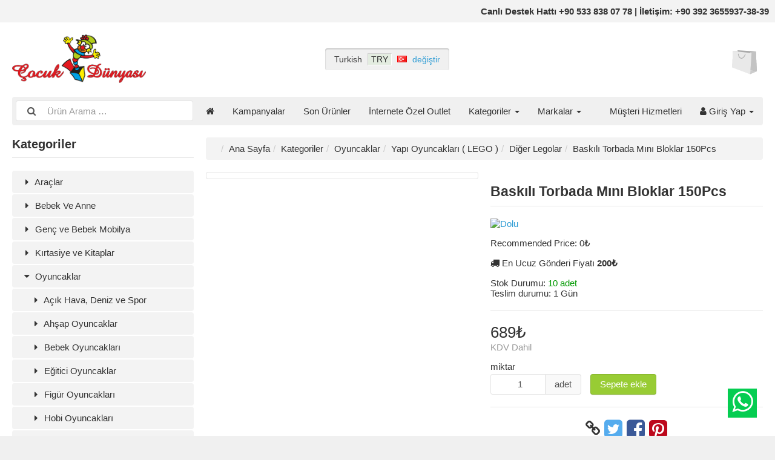

--- FILE ---
content_type: text/html; charset=UTF-8
request_url: https://www.cocukdunyasionline.com/index.php/oyuncaklar-c-1/yapi-oyuncaklari-lego-c-72/diger-legolar-c-74/baskili-torbada-mini-bloklar-150pcs-p-2988
body_size: 10825
content:
<!DOCTYPE html>
<html lang="tr" dir="ltr">
<head>
<title>Diğer Legolar | Yapı Oyuncakları ( LEGO ) | Oyuncaklar | Baskılı Torbada Mını Bloklar 150Pcs | Çocuk Dünyası Online</title>
<meta charset="UTF-8" />
<meta name="description" content="" />
<meta name="viewport" content="width=device-width, initial-scale=1">
<link rel="shortcut icon" href="/favicon.ico">
<link rel="canonical" href="https://www.cocukdunyasionline.com/index.php/oyuncaklar-c-1/yapi-oyuncaklari-lego-c-72/diger-legolar-c-74/diger-legolar-c-74/baskili-torbada-mini-bloklar-150pcs-p-2988" />
<meta property="og:image" content="https://www.cocukdunyasionline.com/images/products/2988-baskili-torbada-mini-bloklar-150pcs-1.jpg"/>
<script type="application/ld+json">{"@context":"http://schema.org/","@type":"Product","productID":"2988","sku":"","gtin14":"","mpn":"","name":"Bask\u0131l\u0131 Torbada M\u0131n\u0131 Bloklar 150Pcs","image":"https://www.cocukdunyasionline.com/images/products/2988-baskili-torbada-mini-bloklar-150pcs-1.jpg","description":"Dolu Deluxe Bloklar 150 Par\u00e7a *BASKILI TORBADA MINI BLOKLAR150 PAR\u00c7A- 24 AY VE \u00dcZER\u0130 \u00c7OCUKLAR \u0130\u00c7\u0130N UYGUNDUR.&nbsp;*FARKLI RENK VE BOYUTLARDA TOPLAM150 PAR\u00c7A BLOK VARDIR.&nbsp;*ZEKA GEL\u0130\u015e\u0130M\u0130N\u0130 DESTEKLER. *\u00c7OCUKLARIN HAYAL G\u00dc\u00c7LER\u0130N\u0130 VE YARATICILI\u011eININ GEL\u0130\u015eMES\u0130N\u0130 SA\u011eLAR. \u00c7ANTA \u0130\u00c7ER\u0130S\u0130NDED\u0130","offers":{"@type":"Offer","priceCurrency":"TRY","price":689,"priceValidUntil":null,"itemCondition":"https://schema.org/NewCondition","availability":"https://schema.org/InStock","url":"https://www.cocukdunyasionline.com/index.php/oyuncaklar-c-1/yapi-oyuncaklari-lego-c-72/diger-legolar-c-74/baskili-torbada-mini-bloklar-150pcs-p-2988?category_id=74&product_id=2988"},"brand":{"name":"Dolu"}}</script>
<script>var _env = {"platform":{"path":"/","url":"https://www.cocukdunyasionline.com/index.php/"},"session":{"language_code":"tr","country_code":"CY","currency_code":"TRY"},"template":{"url":"https://www.cocukdunyasionline.com/includes/templates/default.catalog/","settings":{"sidebar_parallax_effect":"1","compact_category_tree":"0","cookie_acceptance":"1"}},"customer":{"id":null,"name":null,"email":null}}, config = _env;</script>

<link rel="stylesheet" href="/includes/templates/default.catalog/css/framework.css" />
<link rel="stylesheet" href="/includes/templates/default.catalog/css/app.css" />
<link rel="stylesheet" href="/ext/fontawesome/font-awesome.min.css" />
<link rel="stylesheet" href="/ext/featherlight/featherlight.min.css" />
</head>
<body>

<div id="page" class="twelve-eighty">

    <div class="text-right top-header">
    Canlı Destek Hattı +90 533 838 07 78 | İletişim: +90 392 3655937-38-39
</div> 
  <header id="header" class="hidden-print">
    <a class="logotype" href="https://www.cocukdunyasionline.com/index.php/">
      <img src="https://www.cocukdunyasionline.com/images/logotype.png" alt="Çocuk Dünyası Online" title="Çocuk Dünyası Online" />
    </a>

    <div class="text-center hidden-xs">
      <div id="region">
  <div class="language">Turkish</div>
  <div class="currency" title="Türk Lirası"><span>TRY</span></div>
  <div class="country"><img src="https://www.cocukdunyasionline.com/images/countries/cy.png" style="vertical-align: baseline;" alt="Cyprus" title="Cyprus" /></div>
  <div class="change"><a href="https://www.cocukdunyasionline.com/index.php/regional_settings" data-toggle="lightbox">değiştir</a></div>
</div>
    </div>

    <div class="text-right">
      <div id="cart">
  <a href="https://www.cocukdunyasionline.com/index.php/checkout">
    <img class="image" src="/includes/templates/default.catalog/images/cart.svg" alt="" />
    <div class="badge quantity"></div>
  </a>
</div>    </div>
  </header>

  <nav id="site-menu" class="navbar hidden-print">

  <div class="navbar-header">
    <form name="search_form" method="get" enctype="application/x-www-form-urlencoded" accept-charset="UTF-8" action="https://www.cocukdunyasionline.com/index.php/search" class="navbar-form">      <div class="input-group">
  <span class="input-group-icon"><i class="fa fa-search fa-fw"></i></span>
  <input class="form-control" type="search" name="query" value="" data-type="search" placeholder="Ürün Arama &hellip;" />
</div>    </form>

    <button type="button" class="navbar-toggle collapsed" data-toggle="collapse" data-target="#default-menu">
      <span class="icon-bar"></span>
      <span class="icon-bar"></span>
      <span class="icon-bar"></span>
    </button>
  </div>

  <div id="default-menu" class="navbar-collapse collapse">

    <ul class="nav navbar-nav">
      <li class="hidden-xs">
        <a href="https://www.cocukdunyasionline.com/index.php/" title="Ana Sayfa"><i class="fa fa-home"></i></a>
      </li>


        <li class="new-products dropdown">
          <a href="https://www.cocukdunyasionline.com/index.php/campaigns">Kampanyalar</a>
        </li>
      

        <li class="new-products dropdown">
          <a href="https://www.cocukdunyasionline.com/index.php/latest">Son Ürünler</a>
        </li>
      

        <li class="new-products dropdown">
          <a href="/outlet-c-265">İnternete Özel Outlet</a>
        </li>
      
            <li class="categories dropdown">
        <a href="#" data-toggle="dropdown" class="dropdown-toggle">Kategoriler <b class="caret"></b></a>
        <ul class="dropdown-menu">
                    <li><a href="https://www.cocukdunyasionline.com/index.php/araclar-c-146/">Araçlar</a></li>
                    <li><a href="https://www.cocukdunyasionline.com/index.php/bebek-ve-anne-c-75/">Bebek Ve Anne</a></li>
                    <li><a href="https://www.cocukdunyasionline.com/index.php/genc-ve-bebek-mobilya-c-230/">Genç ve Bebek Mobilya</a></li>
                    <li><a href="https://www.cocukdunyasionline.com/index.php/kirtasiye-ve-kitaplar-c-202/">Kırtasiye ve Kitaplar</a></li>
                    <li><a href="https://www.cocukdunyasionline.com/index.php/oyuncaklar-c-1/">Oyuncaklar</a></li>
                  </ul>
      </li>
      
            <li class="manufacturers dropdown">
        <a href="#" data-toggle="dropdown" class="dropdown-toggle">Markalar <b class="caret"></b></a>
        <ul class="dropdown-menu">
                    <li><a href="https://www.cocukdunyasionline.com/index.php/adore-oyuncak-m-196/">Adore Oyuncak</a></li>
                    <li><a href="https://www.cocukdunyasionline.com/index.php/afacan-toys-m-165/">Afacan Toys</a></li>
                    <li><a href="https://www.cocukdunyasionline.com/index.php/akcicek-m-21/">Akçiçek</a></li>
                    <li><a href="https://www.cocukdunyasionline.com/index.php/almira-m-6/">Almira</a></li>
                    <li><a href="https://www.cocukdunyasionline.com/index.php/almira-toys-m-39/">Almira Toys</a></li>
                    <li><a href="https://www.cocukdunyasionline.com/index.php/aquaplay-m-177/">Aquaplay</a></li>
                    <li><a href="https://www.cocukdunyasionline.com/index.php/ariel-m-31/">Ariel</a></li>
                    <li><a href="https://www.cocukdunyasionline.com/index.php/avengers-m-64/">Avengers</a></li>
                    <li><a href="https://www.cocukdunyasionline.com/index.php/avent-m-8/">Avent</a></li>
                    <li><a href="https://www.cocukdunyasionline.com/index.php/baby-alive-m-56/">Baby Alive</a></li>
                    <li><a href="https://www.cocukdunyasionline.com/index.php/baby-born-m-203/">Baby Born</a></li>
                    <li><a href="https://www.cocukdunyasionline.com/index.php/baby-bushuo-m-126/">Baby Bushuo</a></li>
                    <li><a href="https://www.cocukdunyasionline.com/index.php/baby-care-m-210/">Baby Care</a></li>
                    <li><a href="https://www.cocukdunyasionline.com/index.php/baby-chefs-m-211/">Baby Chefs</a></li>
                    <li><a href="https://www.cocukdunyasionline.com/index.php/baby-mall-m-208/">Baby Mall</a></li>
                    <li><a href="https://www.cocukdunyasionline.com/index.php/baby2go-m-159/">Baby2Go</a></li>
                    <li><a href="https://www.cocukdunyasionline.com/index.php/babycim-m-222/">BABYCİM</a></li>
                    <li><a href="https://www.cocukdunyasionline.com/index.php/babyhope-m-2/">Babyhope</a></li>
                    <li><a href="https://www.cocukdunyasionline.com/index.php/babyjem-m-13/">Babyjem</a></li>
                    <li><a href="https://www.cocukdunyasionline.com/index.php/barbie-m-74/">Barbie</a></li>
                    <li><a href="https://www.cocukdunyasionline.com/index.php/bear-dear-m-221/">BEAR&DEAR</a></li>
                    <li><a href="https://www.cocukdunyasionline.com/index.php/bebedor-m-49/">Bebedor</a></li>
                    <li><a href="https://www.cocukdunyasionline.com/index.php/bebevo-m-47/">Bebevo</a></li>
                    <li><a href="https://www.cocukdunyasionline.com/index.php/beesmart-m-215/">BEESMART</a></li>
                    <li><a href="https://www.cocukdunyasionline.com/index.php/bestway-m-96/">Bestway</a></li>
                    <li><a href="https://www.cocukdunyasionline.com/index.php/bibs-m-115/">Bibs</a></li>
                    <li><a href="https://www.cocukdunyasionline.com/index.php/bingo-m-213/">BİNGO</a></li>
                    <li><a href="https://www.cocukdunyasionline.com/index.php/bingo-m-223/">BİNGO</a></li>
                    <li><a href="https://www.cocukdunyasionline.com/index.php/birlik-oyuncak-m-164/">Birlik Oyuncak</a></li>
                    <li><a href="https://www.cocukdunyasionline.com/index.php/bm-care-m-202/">BM Care</a></li>
                    <li><a href="https://www.cocukdunyasionline.com/index.php/brion-vega-m-197/">Brion Vega</a></li>
                    <li><a href="https://www.cocukdunyasionline.com/index.php/bubu-kirtasiye-m-103/">Bubu Kırtasiye</a></li>
                    <li><a href="https://www.cocukdunyasionline.com/index.php/bubu-oyuncak-m-92/">Bubu Oyuncak</a></li>
                    <li><a href="https://www.cocukdunyasionline.com/index.php/ca-games-m-190/">CA Games</a></li>
                    <li><a href="https://www.cocukdunyasionline.com/index.php/can-bebe-m-112/">Can Bebe</a></li>
                    <li><a href="https://www.cocukdunyasionline.com/index.php/cars-3-m-84/">Cars 3</a></li>
                    <li><a href="https://www.cocukdunyasionline.com/index.php/casual-m-108/">Casual</a></li>
                    <li><a href="https://www.cocukdunyasionline.com/index.php/ceren-oyuncak-m-171/">Ceren oyuncak</a></li>
                    <li><a href="https://www.cocukdunyasionline.com/index.php/chicco-m-7/">Chicco</a></li>
                    <li><a href="https://www.cocukdunyasionline.com/index.php/cicibello-m-67/">Cicibello</a></li>
                    <li><a href="https://www.cocukdunyasionline.com/index.php/citymate-m-175/">Citymate</a></li>
                    <li><a href="https://www.cocukdunyasionline.com/index.php/civil-kids-m-110/">Civil Kids</a></li>
                    <li><a href="https://www.cocukdunyasionline.com/index.php/clementoni-m-22/">Clementoni</a></li>
                    <li><a href="https://www.cocukdunyasionline.com/index.php/colgate-m-144/">Colgate</a></li>
                    <li><a href="https://www.cocukdunyasionline.com/index.php/college-m-219/">COLLEGE</a></li>
                    <li><a href="https://www.cocukdunyasionline.com/index.php/contec-m-187/">CONTEC</a></li>
                    <li><a href="https://www.cocukdunyasionline.com/index.php/coolwheels-m-214/">COOLWHEELS</a></li>
                    <li><a href="https://www.cocukdunyasionline.com/index.php/coral-high-m-156/">Coral High</a></li>
                    <li><a href="https://www.cocukdunyasionline.com/index.php/cry-babies-m-127/">Cry Babıes</a></li>
                    <li><a href="https://www.cocukdunyasionline.com/index.php/dalin-m-109/">Dalin</a></li>
                    <li><a href="https://www.cocukdunyasionline.com/index.php/dc-m-191/">DC</a></li>
                    <li><a href="https://www.cocukdunyasionline.com/index.php/dede-m-20/">Dede</a></li>
                    <li><a href="https://www.cocukdunyasionline.com/index.php/dermavia-m-216/">Dermavıa</a></li>
                    <li><a href="https://www.cocukdunyasionline.com/index.php/dickie-toys-m-195/">Dickie Toys</a></li>
                    <li><a href="https://www.cocukdunyasionline.com/index.php/disney-baby-m-34/">Disney Baby</a></li>
                    <li><a href="https://www.cocukdunyasionline.com/index.php/disney-frozen-m-61/">Disney Frozen</a></li>
                    <li><a href="https://www.cocukdunyasionline.com/index.php/dolu-m-3/">Dolu</a></li>
                    <li><a href="https://www.cocukdunyasionline.com/index.php/dolu-nuve-m-218/">Dolu Nuve</a></li>
                    <li><a href="https://www.cocukdunyasionline.com/index.php/dr-browns-m-93/">Dr.Browns</a></li>
                    <li><a href="https://www.cocukdunyasionline.com/index.php/duux-m-149/">Duux</a></li>
                    <li><a href="https://www.cocukdunyasionline.com/index.php/enfal-oyuncak-m-173/">Enfal Oyuncak</a></li>
                    <li><a href="https://www.cocukdunyasionline.com/index.php/enhatchimals-m-125/">Enhatchimals</a></li>
                    <li><a href="https://www.cocukdunyasionline.com/index.php/erpa-bebek-m-44/">Erpa Bebek</a></li>
                    <li><a href="https://www.cocukdunyasionline.com/index.php/fisher-price-m-76/">Fisher Price</a></li>
                    <li><a href="https://www.cocukdunyasionline.com/index.php/flipper-swimsafe-m-146/">Flipper SwimSafe</a></li>
                    <li><a href="https://www.cocukdunyasionline.com/index.php/fortnite-m-70/">Fortnite</a></li>
                    <li><a href="https://www.cocukdunyasionline.com/index.php/free-notebook-m-117/">Free Notebook</a></li>
                    <li><a href="https://www.cocukdunyasionline.com/index.php/frozen-2-m-152/">Frozen 2</a></li>
                    <li><a href="https://www.cocukdunyasionline.com/index.php/fur-real-m-59/">Fur Real</a></li>
                    <li><a href="https://www.cocukdunyasionline.com/index.php/furkan-toys-m-102/">Furkan Toys</a></li>
                    <li><a href="https://www.cocukdunyasionline.com/index.php/galtoys-m-189/">GALTOYS</a></li>
                    <li><a href="https://www.cocukdunyasionline.com/index.php/giochi-preziosi-m-104/">Giochi Preziosi</a></li>
                    <li><a href="https://www.cocukdunyasionline.com/index.php/golden-spring-m-94/">Golden Spring</a></li>
                    <li><a href="https://www.cocukdunyasionline.com/index.php/greenlight-m-185/">Greenlight</a></li>
                    <li><a href="https://www.cocukdunyasionline.com/index.php/grunflugel-m-178/">Grünflügel</a></li>
                    <li><a href="https://www.cocukdunyasionline.com/index.php/guimo-m-168/">Guımo</a></li>
                    <li><a href="https://www.cocukdunyasionline.com/index.php/gumus-bebe-m-148/">Gümüş Bebe</a></li>
                    <li><a href="https://www.cocukdunyasionline.com/index.php/halley-m-147/">Halley</a></li>
                    <li><a href="https://www.cocukdunyasionline.com/index.php/hamaha-ahsap-oyuncak-m-181/">Hamaha Ahşap Oyuncak</a></li>
                    <li><a href="https://www.cocukdunyasionline.com/index.php/harika-kanatlar-m-90/">Harika Kanatlar</a></li>
                    <li><a href="https://www.cocukdunyasionline.com/index.php/harry-potter-m-134/">Harry Potter</a></li>
                    <li><a href="https://www.cocukdunyasionline.com/index.php/hasbro-gaming-m-51/">Hasbro Gaming</a></li>
                    <li><a href="https://www.cocukdunyasionline.com/index.php/hi-q-toys-m-82/">Hi-Q Toys</a></li>
                    <li><a href="https://www.cocukdunyasionline.com/index.php/hipp-m-27/">Hipp</a></li>
                    <li><a href="https://www.cocukdunyasionline.com/index.php/hotwheels-m-75/">Hotwheels</a></li>
                    <li><a href="https://www.cocukdunyasionline.com/index.php/huggies-m-204/">Huggıes</a></li>
                    <li><a href="https://www.cocukdunyasionline.com/index.php/imaj-bebe-m-36/">İmaj bebe</a></li>
                    <li><a href="https://www.cocukdunyasionline.com/index.php/intex-m-23/">İntex</a></li>
                    <li><a href="https://www.cocukdunyasionline.com/index.php/jasmine-star-m-153/">Jasmine Star</a></li>
                    <li><a href="https://www.cocukdunyasionline.com/index.php/johnson-s-baby-m-29/">Johnson's Baby</a></li>
                    <li><a href="https://www.cocukdunyasionline.com/index.php/kanz-m-14/">Kanz</a></li>
                    <li><a href="https://www.cocukdunyasionline.com/index.php/kikka-boo-m-188/">Kikka Boo</a></li>
                    <li><a href="https://www.cocukdunyasionline.com/index.php/king-kids-m-160/">King Kids</a></li>
                    <li><a href="https://www.cocukdunyasionline.com/index.php/king-toys-m-45/">King Toys</a></li>
                    <li><a href="https://www.cocukdunyasionline.com/index.php/kraft-m-12/">Kraft</a></li>
                    <li><a href="https://www.cocukdunyasionline.com/index.php/labubu-m-217/">LABUBU</a></li>
                    <li><a href="https://www.cocukdunyasionline.com/index.php/lansinoh-m-48/">Lansinoh</a></li>
                    <li><a href="https://www.cocukdunyasionline.com/index.php/lego-m-19/">Lego</a></li>
                    <li><a href="https://www.cocukdunyasionline.com/index.php/little-tikes-m-128/">Little Tikes</a></li>
                    <li><a href="https://www.cocukdunyasionline.com/index.php/lol-bebek-m-69/">Lol Bebek</a></li>
                    <li><a href="https://www.cocukdunyasionline.com/index.php/mamajo-m-10/">Mamajo</a></li>
                    <li><a href="https://www.cocukdunyasionline.com/index.php/mamajoo-m-114/">Mamajoo</a></li>
                    <li><a href="https://www.cocukdunyasionline.com/index.php/maped-m-180/">MAPED</a></li>
                    <li><a href="https://www.cocukdunyasionline.com/index.php/marvel-m-65/">Marvel</a></li>
                    <li><a href="https://www.cocukdunyasionline.com/index.php/matchbox-m-120/">Matchbox</a></li>
                    <li><a href="https://www.cocukdunyasionline.com/index.php/matrax-oyuncak-m-174/">Matrax Oyuncak</a></li>
                    <li><a href="https://www.cocukdunyasionline.com/index.php/mattel-games-m-78/">Mattel Games</a></li>
                    <li><a href="https://www.cocukdunyasionline.com/index.php/maxi-cosi-m-207/">Maxi Cosi</a></li>
                    <li><a href="https://www.cocukdunyasionline.com/index.php/mayoral-m-38/">Mayoral</a></li>
                    <li><a href="https://www.cocukdunyasionline.com/index.php/mega-oyuncak-m-101/">Mega Oyuncak</a></li>
                    <li><a href="https://www.cocukdunyasionline.com/index.php/meltem-kids-m-225/">Meltem Kids</a></li>
                    <li><a href="https://www.cocukdunyasionline.com/index.php/miniy-baby-m-9/">Miniy Baby</a></li>
                    <li><a href="https://www.cocukdunyasionline.com/index.php/mochi-m-209/">MOCHİ</a></li>
                    <li><a href="https://www.cocukdunyasionline.com/index.php/mojang-studios-m-151/">Mojang Studios</a></li>
                    <li><a href="https://www.cocukdunyasionline.com/index.php/moje-m-145/">Moje</a></li>
                    <li><a href="https://www.cocukdunyasionline.com/index.php/molfix-m-212/">MOLFİX</a></li>
                    <li><a href="https://www.cocukdunyasionline.com/index.php/moli-toys-m-186/">Moli Toys</a></li>
                    <li><a href="https://www.cocukdunyasionline.com/index.php/momys-care-m-157/">Momys Care</a></li>
                    <li><a href="https://www.cocukdunyasionline.com/index.php/my-garden-baby-m-179/">My Garden Baby</a></li>
                    <li><a href="https://www.cocukdunyasionline.com/index.php/my-little-pony-m-52/">My Little Pony</a></li>
                    <li><a href="https://www.cocukdunyasionline.com/index.php/mycey-m-135/">Mycey</a></li>
                    <li><a href="https://www.cocukdunyasionline.com/index.php/nerf-m-54/">Nerf</a></li>
                    <li><a href="https://www.cocukdunyasionline.com/index.php/noki-m-220/">NOKİ</a></li>
                    <li><a href="https://www.cocukdunyasionline.com/index.php/oioi-m-167/">Oioi</a></li>
                    <li><a href="https://www.cocukdunyasionline.com/index.php/panasonic-m-119/">Panasonic</a></li>
                    <li><a href="https://www.cocukdunyasionline.com/index.php/paw-patrol-m-121/">Paw Patrol</a></li>
                    <li><a href="https://www.cocukdunyasionline.com/index.php/peg-prego-m-99/">Peg-Prego</a></li>
                    <li><a href="https://www.cocukdunyasionline.com/index.php/peppa-pig-m-170/">Peppa Pıg</a></li>
                    <li><a href="https://www.cocukdunyasionline.com/index.php/pexma-m-138/">Pexma</a></li>
                    <li><a href="https://www.cocukdunyasionline.com/index.php/pierre-cardin-m-4/">Pierre Cardin</a></li>
                    <li><a href="https://www.cocukdunyasionline.com/index.php/pilsan-m-1/">Pilsan</a></li>
                    <li><a href="https://www.cocukdunyasionline.com/index.php/pine-bez-m-193/">PİNE BEZ</a></li>
                    <li><a href="https://www.cocukdunyasionline.com/index.php/pinokyo-yayinlari-m-136/">Pinokyo Yayınları</a></li>
                    <li><a href="https://www.cocukdunyasionline.com/index.php/pj-mask-m-72/">Pj Mask</a></li>
                    <li><a href="https://www.cocukdunyasionline.com/index.php/play-doh-m-50/">Play-Doh</a></li>
                    <li><a href="https://www.cocukdunyasionline.com/index.php/playskool-m-60/">Playskool</a></li>
                    <li><a href="https://www.cocukdunyasionline.com/index.php/polly-pocket-m-79/">Polly Pocket</a></li>
                    <li><a href="https://www.cocukdunyasionline.com/index.php/power-rangers-m-57/">Power Rangers</a></li>
                    <li><a href="https://www.cocukdunyasionline.com/index.php/prego-m-184/">PREGO</a></li>
                    <li><a href="https://www.cocukdunyasionline.com/index.php/prima-m-26/">Prima</a></li>
                    <li><a href="https://www.cocukdunyasionline.com/index.php/ravensburger-m-80/">Ravensburger</a></li>
                    <li><a href="https://www.cocukdunyasionline.com/index.php/samatli-m-40/">Samatlı</a></li>
                    <li><a href="https://www.cocukdunyasionline.com/index.php/sanibon-kids-m-139/">Sanibon Kıds</a></li>
                    <li><a href="https://www.cocukdunyasionline.com/index.php/sebamed-m-224/">Sebamed</a></li>
                    <li><a href="https://www.cocukdunyasionline.com/index.php/ses-creative-m-25/">Ses Creative</a></li>
                    <li><a href="https://www.cocukdunyasionline.com/index.php/silverlit-m-201/">Silverlit</a></li>
                    <li><a href="https://www.cocukdunyasionline.com/index.php/simba-oyuncak-m-172/">Simba Oyuncak</a></li>
                    <li><a href="https://www.cocukdunyasionline.com/index.php/sinbo-m-182/">SİNBO</a></li>
                    <li><a href="https://www.cocukdunyasionline.com/index.php/spider-man-m-63/">Spider Man</a></li>
                    <li><a href="https://www.cocukdunyasionline.com/index.php/spin-master-m-194/">Spin Master</a></li>
                    <li><a href="https://www.cocukdunyasionline.com/index.php/star-wars-m-62/">Star Wars</a></li>
                    <li><a href="https://www.cocukdunyasionline.com/index.php/sweet-baby-m-15/">Sweet Baby</a></li>
                    <li><a href="https://www.cocukdunyasionline.com/index.php/swim-bo-bo-m-198/">Swim Bo bo</a></li>
                    <li><a href="https://www.cocukdunyasionline.com/index.php/sylvanian-families-m-192/">SYLVANİAN FAMİLİES</a></li>
                    <li><a href="https://www.cocukdunyasionline.com/index.php/thomas-friends-m-77/">Thomas&Friends</a></li>
                    <li><a href="https://www.cocukdunyasionline.com/index.php/toddler-m-35/">Toddler</a></li>
                    <li><a href="https://www.cocukdunyasionline.com/index.php/toi-toys-m-137/">Toi-Toys</a></li>
                    <li><a href="https://www.cocukdunyasionline.com/index.php/tommee-tippee-m-105/">Tommee Tippee</a></li>
                    <li><a href="https://www.cocukdunyasionline.com/index.php/tommee-tippee-m-106/">Tommee Tippee</a></li>
                    <li><a href="https://www.cocukdunyasionline.com/index.php/tomy-toomies-m-200/">Tomy Toomies</a></li>
                    <li><a href="https://www.cocukdunyasionline.com/index.php/trolli-m-206/">Trolli</a></li>
                    <li><a href="https://www.cocukdunyasionline.com/index.php/tuffex-m-166/">Tuffex</a></li>
                    <li><a href="https://www.cocukdunyasionline.com/index.php/unibaby-m-95/">UniBaby</a></li>
                    <li><a href="https://www.cocukdunyasionline.com/index.php/vicks-m-205/">VICKS</a></li>
                    <li><a href="https://www.cocukdunyasionline.com/index.php/wee-baby-m-130/">Wee Baby</a></li>
                    <li><a href="https://www.cocukdunyasionline.com/index.php/weewell-m-11/">Weewell</a></li>
                    <li><a href="https://www.cocukdunyasionline.com/index.php/umit-bisiklet-m-5/">Ümit Bisiklet</a></li>
                    <li><a href="https://www.cocukdunyasionline.com/index.php/zuru-oyuncak-m-199/">ZURU OYUNCAK</a></li>
                  </ul>
      </li>
      
          </ul>

    <ul class="nav navbar-nav navbar-right">
      <li class="customer-service">
        <a href="https://www.cocukdunyasionline.com/index.php/musteri-hizmetleri-s-0">Müşteri Hizmetleri</a>
      </li>

            <li class="account dropdown">
        <a href="#" data-toggle="dropdown" class="dropdown-toggle"><i class="fa fa-user"></i> Giriş Yap <b class="caret"></b></a>
        <ul class="dropdown-menu">
                      <li>
              <form name="login_form" method="post" enctype="application/x-www-form-urlencoded" accept-charset="UTF-8" action="https://www.cocukdunyasionline.com/index.php/login" class="navbar-form">                <input type="hidden" name="redirect_url" value="https://www.cocukdunyasionline.com/index.php/oyuncaklar-c-1/yapi-oyuncaklari-lego-c-72/diger-legolar-c-74/baskili-torbada-mini-bloklar-150pcs-p-2988?category_id=74&amp;product_id=2988" />
                <div class="form-group">
                  <div class="input-group">
  <span class="input-group-addon"><i class="fa fa-envelope-o fa-fw"></i></span>
  <input class="form-control" type="email" name="email" value="" data-type="email" required="required" placeholder="E-posta adresi mail adresi" /></div>                </div>

                <div class="form-group">
                  <div class="input-group">
  <span class="input-group-addon"><i class="fa fa-key fa-fw"></i></span>
  <input class="form-control" type="password" name="password" value="" data-type="password" placeholder="Parola" /></div>                </div>

                <div class="form-group">
                  <div class="checkbox">
                    <label><input type="checkbox" name="remember_me" value="1"  /> Beni hatırla</label>
                  </div>
                </div>

                <div class="btn-group btn-block">
                  <button class="btn btn-default" type="submit" name="login" value="Giriş Yap">Giriş Yap</button>                </div>
              </form>
            </li>
            <li class="text-center">
              <a href="https://www.cocukdunyasionline.com/index.php/create_account">10sn'de Hesap Oluşturun</a>
            </li>

            <li class="text-center">
              <a href="https://www.cocukdunyasionline.com/index.php/reset_password">Şifreni mi kaybettin?</a>
            </li>
                  </ul>
      </li>
          </ul>
  </div>
</nav>


  <main id="main">
    <div id="sidebar">
  

<section id="box-category-tree" class="box hidden-xs">
  <h2 class="title">Kategoriler</h2>

  <ul class="nav nav-stacked nav-pills">
    <li class="category-146">
  <a href="https://www.cocukdunyasionline.com/index.php/araclar-c-146/"><i class="fa fa-caret-right fa-fw"></i> Araçlar</a>
</li>
<li class="category-75">
  <a href="https://www.cocukdunyasionline.com/index.php/bebek-ve-anne-c-75/"><i class="fa fa-caret-right fa-fw"></i> Bebek Ve Anne</a>
</li>
<li class="category-230">
  <a href="https://www.cocukdunyasionline.com/index.php/genc-ve-bebek-mobilya-c-230/"><i class="fa fa-caret-right fa-fw"></i> Genç ve Bebek Mobilya</a>
</li>
<li class="category-202">
  <a href="https://www.cocukdunyasionline.com/index.php/kirtasiye-ve-kitaplar-c-202/"><i class="fa fa-caret-right fa-fw"></i> Kırtasiye ve Kitaplar</a>
</li>
<li class="category-1 opened">
  <a href="https://www.cocukdunyasionline.com/index.php/oyuncaklar-c-1/"><i class="fa fa-caret-down fa-fw"></i> Oyuncaklar</a>
  <ul class="nav nav-stacked nav-pills">
<li class="category-2">
  <a href="https://www.cocukdunyasionline.com/index.php/oyuncaklar-c-1/acik-hava-deniz-ve-spor-c-2/"><i class="fa fa-caret-right fa-fw"></i> Açık Hava, Deniz ve Spor</a>
</li>

<li class="category-11">
  <a href="https://www.cocukdunyasionline.com/index.php/oyuncaklar-c-1/ahsap-oyuncaklar-c-11/"><i class="fa fa-caret-right fa-fw"></i> Ahşap Oyuncaklar</a>
</li>

<li class="category-12">
  <a href="https://www.cocukdunyasionline.com/index.php/oyuncaklar-c-1/bebek-oyuncaklari-c-12/"><i class="fa fa-caret-right fa-fw"></i> Bebek Oyuncakları</a>
</li>

<li class="category-21">
  <a href="https://www.cocukdunyasionline.com/index.php/oyuncaklar-c-1/egitici-oyuncaklar-c-21/"><i class="fa fa-caret-right fa-fw"></i> Eğitici Oyuncaklar</a>
</li>

<li class="category-28">
  <a href="https://www.cocukdunyasionline.com/index.php/oyuncaklar-c-1/figur-oyuncaklari-c-28/"><i class="fa fa-caret-right fa-fw"></i> Figür Oyuncakları</a>
</li>

<li class="category-33">
  <a href="https://www.cocukdunyasionline.com/index.php/oyuncaklar-c-1/hobi-oyuncaklari-c-33/"><i class="fa fa-caret-right fa-fw"></i> Hobi Oyuncakları</a>
</li>

<li class="category-40">
  <a href="https://www.cocukdunyasionline.com/index.php/oyuncaklar-c-1/kutu-oyunlari-c-40/"><i class="fa fa-caret-right fa-fw"></i> Kutu Oyunları</a>
</li>

<li class="category-43">
  <a href="https://www.cocukdunyasionline.com/index.php/oyuncaklar-c-1/muzik-aletleri-c-43/"><i class="fa fa-caret-right fa-fw"></i> Müzik Aletleri</a>
</li>

<li class="category-55">
  <a href="https://www.cocukdunyasionline.com/index.php/oyuncaklar-c-1/oyun-setleri-c-55/"><i class="fa fa-caret-right fa-fw"></i> Oyun Setleri</a>
</li>

<li class="category-44">
  <a href="https://www.cocukdunyasionline.com/index.php/oyuncaklar-c-1/oyuncak-arabalar-c-44/"><i class="fa fa-caret-right fa-fw"></i> Oyuncak Arabalar</a>
</li>

<li class="category-54">
  <a href="https://www.cocukdunyasionline.com/index.php/oyuncaklar-c-1/oyuncak-silahlar-c-54/"><i class="fa fa-caret-right fa-fw"></i> Oyuncak Silahlar</a>
</li>

<li class="category-66">
  <a href="https://www.cocukdunyasionline.com/index.php/oyuncaklar-c-1/pelus-oyuncaklar-c-66/"><i class="fa fa-caret-right fa-fw"></i> Peluş Oyuncaklar</a>
</li>

<li class="category-67">
  <a href="https://www.cocukdunyasionline.com/index.php/oyuncaklar-c-1/puzzle-c-67/"><i class="fa fa-caret-right fa-fw"></i> Puzzle</a>
</li>

<li class="category-72 opened">
  <a href="https://www.cocukdunyasionline.com/index.php/oyuncaklar-c-1/yapi-oyuncaklari-lego-c-72/"><i class="fa fa-caret-down fa-fw"></i> Yapı Oyuncakları ( LEGO )</a>
  <ul class="nav nav-stacked nav-pills">
<li class="category-74 opened active">
  <a href="https://www.cocukdunyasionline.com/index.php/oyuncaklar-c-1/yapi-oyuncaklari-lego-c-72/diger-legolar-c-74/"><i class="fa fa-caret-down fa-fw"></i> Diğer Legolar</a>
</li>

<li class="category-73">
  <a href="https://www.cocukdunyasionline.com/index.php/oyuncaklar-c-1/yapi-oyuncaklari-lego-c-72/orjinal-log-c-73/"><i class="fa fa-caret-right fa-fw"></i> Orjinal Log</a>
</li>

  </ul>
</li>

  </ul>
</li>
  </ul>
</section>


  <section id="box-recently-viewed-products" class="box hidden-xs">

  <h2 class="title">Son Baktıklarınız</h2>

  <div class="listing products">

        <div class="product">
      <a class="link" href="https://www.cocukdunyasionline.com/index.php/oyuncaklar-c-1/yapi-oyuncaklari-lego-c-72/diger-legolar-c-74/diger-legolar-c-74/baskili-torbada-mini-bloklar-150pcs-p-2988" title="Baskılı Torbada Mını Bloklar 150Pcs">
        <img class="img-thumbnail hover-light" src="https://www.cocukdunyasionline.com/cache/bd/bd9b37d9cfb4e092fb3c528d6f89b5e1e4c3cf20_160x160_fwb.jpg" srcset="https://www.cocukdunyasionline.com/cache/bd/bd9b37d9cfb4e092fb3c528d6f89b5e1e4c3cf20_160x160_fwb.jpg 1x, https://www.cocukdunyasionline.com/cache/bd/bd9b37d9cfb4e092fb3c528d6f89b5e1e4c3cf20_320x320_fwb.jpg 2x" alt="" />
      </a>
    </div>
    
  </div>
</section></div>

<div id="content">
  
  <ul class="breadcrumb">
<li><a href="/">Ana Sayfa</a></li><li><a href="https://www.cocukdunyasionline.com/index.php/categories">Kategoriler</a></li><li><a href="https://www.cocukdunyasionline.com/index.php/oyuncaklar-c-1/">Oyuncaklar</a></li><li><a href="https://www.cocukdunyasionline.com/index.php/oyuncaklar-c-1/yapi-oyuncaklari-lego-c-72/">Yapı Oyuncakları ( LEGO )</a></li><li><a href="https://www.cocukdunyasionline.com/index.php/oyuncaklar-c-1/yapi-oyuncaklari-lego-c-72/diger-legolar-c-74/">Diğer Legolar</a></li><li>Baskılı Torbada Mını Bloklar 150Pcs</li></ul>


  <article id="box-product" class="box" data-id="2988" data-sku="" data-name="Baskılı Torbada Mını Bloklar 150Pcs" data-price="689.00">

  <div class="row">

      
    <div class="col-sm-4 col-md-6">
      <div class="images row">

        <div class="col-xs-12">
          <a class="main-image thumbnail" href="https://www.cocukdunyasionline.com/images/products/2988-baskili-torbada-mini-bloklar-150pcs-1.jpg" data-toggle="lightbox" data-gallery="product">
            <img class="img-responsive" src="https://www.cocukdunyasionline.com/cache/bd/bd9b37d9cfb4e092fb3c528d6f89b5e1e4c3cf20_480x480_fwb.jpg" srcset="https://www.cocukdunyasionline.com/cache/bd/bd9b37d9cfb4e092fb3c528d6f89b5e1e4c3cf20_480x480_fwb.jpg 1x, https://www.cocukdunyasionline.com/cache/bd/bd9b37d9cfb4e092fb3c528d6f89b5e1e4c3cf20_960x960_fwb.jpg 2x" alt="" title="Baskılı Torbada Mını Bloklar 150Pcs" />
                      </a>
        </div>

        
      </div>
    </div>

    <div class="col-sm-8 col-md-6">
      <h1 class="title">Baskılı Torbada Mını Bloklar 150Pcs</h1>

      
            <div class="manufacturer">
        <a href="https://www.cocukdunyasionline.com/index.php/dolu-m-3/">
                    <img src="https://www.cocukdunyasionline.com/cache/c2/c24a306b24e75f31165cc9495d538c9ea3051ac8_200x60_fob.png" srcset="https://www.cocukdunyasionline.com/cache/c2/c24a306b24e75f31165cc9495d538c9ea3051ac8_200x60_fob.png 1x, https://www.cocukdunyasionline.com/cache/c2/c24a306b24e75f31165cc9495d538c9ea3051ac8_400x120_fob.png 2x" alt="Dolu" title="Dolu" />
                  </a>
      </div>
      
            <div class="recommmended-price" style="margin: 1em 0;">
        Recommended Price:
        <span class="value">0₺</span>
      </div>
      
            <div class="cheapest-shipping" style="margin: 1em 0;">
        <i class="fa fa-truck"></i> En Ucuz Gönderi Fiyatı <strong class="value">200₺</strong>      </div>
      
      
      <div class="stock-status" style="margin: 1em 0;">
               <div class="stock-available">
          Stok Durumu:
          <span class="value">10 adet</span>
        </div>
                <div class="stock-delivery">
          Teslim durumu:
          <span class="value">1 Gün</span>
        </div>
                     </div>

      <hr />

      <div class="buy_now" style="margin: 1em 0;">
        <form name="buy_now_form" method="post" enctype="application/x-www-form-urlencoded" accept-charset="UTF-8">        <input type="hidden" name="product_id" value="2988" />
        
        <div class="price-wrapper">
                    <span class="price">689₺</span>
                  </div>

        <div class="tax" style="margin: 0 0 1em 0;">
                   KDV Dahil                 </div>

                <div class="form-group">
          <label>miktar</label>
          <div style="display: flex">
            <div class="input-group" style="flex: 0 1 150px;">
              <input class="form-control" type="number" name="quantity" value="1" data-type="number" step="1" min="1" />              <div class="input-group-addon">adet</div>            </div>

            <div style="padding-left: 1em;">
              <button class="btn btn-success" name="add_cart_product" value="true" type="submit">Sepete ekle</button>            </div>
          </div>
        </div>
        
        </form>
      </div>

      
      <hr />

      <div class="social-bookmarks text-center">
        <a class="link" href="#"><i class="fa fa-link" style="color: #333;"></i></a>
        <a class="twitter" href="https://twitter.com/intent/tweet/?text=Bask%C4%B1l%C4%B1+Torbada+M%C4%B1n%C4%B1+Bloklar+150Pcs+-+https%3A%2F%2Fwww.cocukdunyasionline.com%2Findex.php%2Foyuncaklar-c-1%2Fyapi-oyuncaklari-lego-c-72%2Fdiger-legolar-c-74%2Fbaskili-torbada-mini-bloklar-150pcs-p-2988" target="_blank" title="Twitter 'da paylaş"><i class="fa fa-twitter-square fa-lg" style="color: #55acee;"></i></a>
        <a class="facebook" href="https://www.facebook.com/sharer.php?u=https%3A%2F%2Fwww.cocukdunyasionline.com%2Findex.php%2Foyuncaklar-c-1%2Fyapi-oyuncaklari-lego-c-72%2Fdiger-legolar-c-74%2Fbaskili-torbada-mini-bloklar-150pcs-p-2988" target="_blank" title="Facebook 'da paylaş"><i class="fa fa-facebook-square fa-lg" style="color: #3b5998;"></i></a>
        <a class="pinterest" href="https://pinterest.com/pin/create/button/?url=https%3A%2F%2Fwww.cocukdunyasionline.com%2Findex.php%2Foyuncaklar-c-1%2Fyapi-oyuncaklari-lego-c-72%2Fdiger-legolar-c-74%2Fbaskili-torbada-mini-bloklar-150pcs-p-2988" target="_blank" title="Pinterest 'da paylaş"><i class="fa fa-pinterest-square fa-lg" style="color: #bd081c;"></i></a>
      </div>

    </div>
  </div>

    <ul class="nav nav-tabs">
    <li><a data-toggle="tab" href="#tab-description">Açıklama</a></li>      </ul>

  <div class="tab-content">
    <div id="tab-description" class="tab-pane description">
      <p>Dolu Deluxe Bloklar 150 Parça *BASKILI TORBADA MINI BLOKLAR150 PARÇA- 24 AY VE ÜZERİ ÇOCUKLAR İÇİN UYGUNDUR.</p><p>&nbsp;*FARKLI RENK VE BOYUTLARDA TOPLAM150 PARÇA BLOK VARDIR.&nbsp;</p><p>*ZEKA GELİŞİMİNİ DESTEKLER. *ÇOCUKLARIN HAYAL GÜÇLERİNİ VE YARATICILIĞININ GELİŞMESİNİ SAĞLAR. ÇANTA İÇERİSİNDEDİ</p>    </div>

      </div>
  
</article>


  <section id="box-similar-products" class="box">

  <h2 class="title">Benzer ürünler</h2>

  <section class="listing products">
    <article class="product-column">
  <a class="link" href="https://www.cocukdunyasionline.com/index.php/oyuncaklar-c-1/yapi-oyuncaklari-lego-c-72/diger-legolar-c-74/diger-legolar-c-74/unicorn-cantali-mega-blok-70-parca-p-67" title="Unicorn Çantalı Mega Blok 70 Parça" data-id="67" data-sku="" data-name="Unicorn Çantalı Mega Blok 70 Parça" data-price="1199.00">

    <div class="image-wrapper">
      <img class="image img-responsive" src="https://www.cocukdunyasionline.com/cache/02/02cf6ab2df692327fed133f263bd9a23716eff79_320x320_fwb.jpg" srcset="https://www.cocukdunyasionline.com/cache/02/02cf6ab2df692327fed133f263bd9a23716eff79_320x320_fwb.jpg 1x, https://www.cocukdunyasionline.com/cache/02/02cf6ab2df692327fed133f263bd9a23716eff79_640x640_fwb.jpg 2x" alt="Unicorn Çantalı Mega Blok 70 Parça" />
          </div>

    <div class="info">
      <h4 class="name">Unicorn Çantalı Mega Blok 70 Parça</h4>
      <div class="manufacturer-name">Dolu</div>
      <div class="price-wrapper">
                <span class="price">1,199₺</span>
              </div>
    </div>
  </a>

  <button class="preview btn btn-default btn-sm" data-toggle="lightbox" data-target="https://www.cocukdunyasionline.com/index.php/oyuncaklar-c-1/yapi-oyuncaklari-lego-c-72/diger-legolar-c-74/diger-legolar-c-74/unicorn-cantali-mega-blok-70-parca-p-67" data-require-window-width="768" data-max-width="980">
    <i class="fa fa-search-plus"></i>  </button>
</article>
<article class="product-column">
  <a class="link" href="https://www.cocukdunyasionline.com/index.php/oyuncaklar-c-1/yapi-oyuncaklari-lego-c-72/diger-legolar-c-74/diger-legolar-c-74/unicorn-mega-kutuda-25-li-p-69" title="Unicorn Mega Kutuda 25 li" data-id="69" data-sku="" data-name="Unicorn Mega Kutuda 25 li" data-price="349.00">

    <div class="image-wrapper">
      <img class="image img-responsive" src="https://www.cocukdunyasionline.com/cache/6f/6f29bb334e4a12a0b196484be89efd18245f343e_320x320_fwb.jpg" srcset="https://www.cocukdunyasionline.com/cache/6f/6f29bb334e4a12a0b196484be89efd18245f343e_320x320_fwb.jpg 1x, https://www.cocukdunyasionline.com/cache/6f/6f29bb334e4a12a0b196484be89efd18245f343e_640x640_fwb.jpg 2x" alt="Unicorn Mega Kutuda 25 li" />
          </div>

    <div class="info">
      <h4 class="name">Unicorn Mega Kutuda 25 li</h4>
      <div class="manufacturer-name">Dolu</div>
      <div class="price-wrapper">
                <span class="price">349₺</span>
              </div>
    </div>
  </a>

  <button class="preview btn btn-default btn-sm" data-toggle="lightbox" data-target="https://www.cocukdunyasionline.com/index.php/oyuncaklar-c-1/yapi-oyuncaklari-lego-c-72/diger-legolar-c-74/diger-legolar-c-74/unicorn-mega-kutuda-25-li-p-69" data-require-window-width="768" data-max-width="980">
    <i class="fa fa-search-plus"></i>  </button>
</article>
<article class="product-column">
  <a class="link" href="https://www.cocukdunyasionline.com/index.php/oyuncaklar-c-1/yapi-oyuncaklari-lego-c-72/diger-legolar-c-74/diger-legolar-c-74/unicorn-kutuda-50-li-p-70" title="Unicorn Kutuda 50 li" data-id="70" data-sku="" data-name="Unicorn Kutuda 50 li" data-price="549.00">

    <div class="image-wrapper">
      <img class="image img-responsive" src="https://www.cocukdunyasionline.com/cache/3c/3c4fb648cb7ea1b148474ddc0d9e4f745dbaef35_320x320_fwb.jpg" srcset="https://www.cocukdunyasionline.com/cache/3c/3c4fb648cb7ea1b148474ddc0d9e4f745dbaef35_320x320_fwb.jpg 1x, https://www.cocukdunyasionline.com/cache/3c/3c4fb648cb7ea1b148474ddc0d9e4f745dbaef35_640x640_fwb.jpg 2x" alt="Unicorn Kutuda 50 li" />
          </div>

    <div class="info">
      <h4 class="name">Unicorn Kutuda 50 li</h4>
      <div class="manufacturer-name">Dolu</div>
      <div class="price-wrapper">
                <span class="price">549₺</span>
              </div>
    </div>
  </a>

  <button class="preview btn btn-default btn-sm" data-toggle="lightbox" data-target="https://www.cocukdunyasionline.com/index.php/oyuncaklar-c-1/yapi-oyuncaklari-lego-c-72/diger-legolar-c-74/diger-legolar-c-74/unicorn-kutuda-50-li-p-70" data-require-window-width="768" data-max-width="980">
    <i class="fa fa-search-plus"></i>  </button>
</article>
<article class="product-column">
  <a class="link" href="https://www.cocukdunyasionline.com/index.php/oyuncaklar-c-1/yapi-oyuncaklari-lego-c-72/diger-legolar-c-74/diger-legolar-c-74/cantali-mega-blok-20li-p-2048" title="Çantalı Mega Blok 20li" data-id="2048" data-sku="" data-name="Çantalı Mega Blok 20li" data-price="599.00">

    <div class="image-wrapper">
      <img class="image img-responsive" src="https://www.cocukdunyasionline.com/cache/ae/ae0c6f4fb475c558f24cc75e898f3e54e2f9fcd1_320x320_fwb.jpg" srcset="https://www.cocukdunyasionline.com/cache/ae/ae0c6f4fb475c558f24cc75e898f3e54e2f9fcd1_320x320_fwb.jpg 1x, https://www.cocukdunyasionline.com/cache/ae/ae0c6f4fb475c558f24cc75e898f3e54e2f9fcd1_640x640_fwb.jpg 2x" alt="Çantalı Mega Blok 20li" />
          </div>

    <div class="info">
      <h4 class="name">Çantalı Mega Blok 20li</h4>
      <div class="manufacturer-name">Dolu</div>
      <div class="price-wrapper">
                <span class="price">599₺</span>
              </div>
    </div>
  </a>

  <button class="preview btn btn-default btn-sm" data-toggle="lightbox" data-target="https://www.cocukdunyasionline.com/index.php/oyuncaklar-c-1/yapi-oyuncaklari-lego-c-72/diger-legolar-c-74/diger-legolar-c-74/cantali-mega-blok-20li-p-2048" data-require-window-width="768" data-max-width="980">
    <i class="fa fa-search-plus"></i>  </button>
</article>
<article class="product-column">
  <a class="link" href="https://www.cocukdunyasionline.com/index.php/oyuncaklar-c-1/yapi-oyuncaklari-lego-c-72/diger-legolar-c-74/diger-legolar-c-74/cantali-mega-blok-70li-p-2049" title="Çantalı mega blok 70li" data-id="2049" data-sku="" data-name="Çantalı mega blok 70li" data-price="1169.00">

    <div class="image-wrapper">
      <img class="image img-responsive" src="https://www.cocukdunyasionline.com/cache/c0/c095237a04e801b02a838859cc6bc0fefac9cf42_320x320_fwb.jpg" srcset="https://www.cocukdunyasionline.com/cache/c0/c095237a04e801b02a838859cc6bc0fefac9cf42_320x320_fwb.jpg 1x, https://www.cocukdunyasionline.com/cache/c0/c095237a04e801b02a838859cc6bc0fefac9cf42_640x640_fwb.jpg 2x" alt="Çantalı mega blok 70li" />
          </div>

    <div class="info">
      <h4 class="name">Çantalı mega blok 70li</h4>
      <div class="manufacturer-name">Dolu</div>
      <div class="price-wrapper">
                <span class="price">1,169₺</span>
              </div>
    </div>
  </a>

  <button class="preview btn btn-default btn-sm" data-toggle="lightbox" data-target="https://www.cocukdunyasionline.com/index.php/oyuncaklar-c-1/yapi-oyuncaklari-lego-c-72/diger-legolar-c-74/diger-legolar-c-74/cantali-mega-blok-70li-p-2049" data-require-window-width="768" data-max-width="980">
    <i class="fa fa-search-plus"></i>  </button>
</article>
<article class="product-column">
  <a class="link" href="https://www.cocukdunyasionline.com/index.php/oyuncaklar-c-1/yapi-oyuncaklari-lego-c-72/diger-legolar-c-74/diger-legolar-c-74/unicorn-cantali-20li-mega-blok-p-2978" title="Unıcorn Çantalı 20Li Mega Blok" data-id="2978" data-sku="" data-name="Unıcorn Çantalı 20Li Mega Blok" data-price="599.00">

    <div class="image-wrapper">
      <img class="image img-responsive" src="https://www.cocukdunyasionline.com/cache/95/95baf9b3ccb4e94444c022b1c1a376539198e45f_320x320_fwb.jpg" srcset="https://www.cocukdunyasionline.com/cache/95/95baf9b3ccb4e94444c022b1c1a376539198e45f_320x320_fwb.jpg 1x, https://www.cocukdunyasionline.com/cache/95/95baf9b3ccb4e94444c022b1c1a376539198e45f_640x640_fwb.jpg 2x" alt="Unıcorn Çantalı 20Li Mega Blok" />
          </div>

    <div class="info">
      <h4 class="name">Unıcorn Çantalı 20Li Mega Blok</h4>
      <div class="manufacturer-name">Dolu</div>
      <div class="price-wrapper">
                <span class="price">599₺</span>
              </div>
    </div>
  </a>

  <button class="preview btn btn-default btn-sm" data-toggle="lightbox" data-target="https://www.cocukdunyasionline.com/index.php/oyuncaklar-c-1/yapi-oyuncaklari-lego-c-72/diger-legolar-c-74/diger-legolar-c-74/unicorn-cantali-20li-mega-blok-p-2978" data-require-window-width="768" data-max-width="980">
    <i class="fa fa-search-plus"></i>  </button>
</article>
<article class="product-column">
  <a class="link" href="https://www.cocukdunyasionline.com/index.php/oyuncaklar-c-1/yapi-oyuncaklari-lego-c-72/diger-legolar-c-74/diger-legolar-c-74/baskili-torbada-buyuk-bloklar-60-pcs-p-2990" title="Baskılı Torbada Büyük Bloklar 60 Pcs" data-id="2990" data-sku="" data-name="Baskılı Torbada Büyük Bloklar 60 Pcs" data-price="599.00">

    <div class="image-wrapper">
      <img class="image img-responsive" src="https://www.cocukdunyasionline.com/cache/87/87157b0add09db2b869450a2fb1bb293df1ae098_320x320_fwb.jpg" srcset="https://www.cocukdunyasionline.com/cache/87/87157b0add09db2b869450a2fb1bb293df1ae098_320x320_fwb.jpg 1x, https://www.cocukdunyasionline.com/cache/87/87157b0add09db2b869450a2fb1bb293df1ae098_640x640_fwb.jpg 2x" alt="Baskılı Torbada Büyük Bloklar 60 Pcs" />
          </div>

    <div class="info">
      <h4 class="name">Baskılı Torbada Büyük Bloklar 60 Pcs</h4>
      <div class="manufacturer-name">Dolu</div>
      <div class="price-wrapper">
                <span class="price">599₺</span>
              </div>
    </div>
  </a>

  <button class="preview btn btn-default btn-sm" data-toggle="lightbox" data-target="https://www.cocukdunyasionline.com/index.php/oyuncaklar-c-1/yapi-oyuncaklari-lego-c-72/diger-legolar-c-74/diger-legolar-c-74/baskili-torbada-buyuk-bloklar-60-pcs-p-2990" data-require-window-width="768" data-max-width="980">
    <i class="fa fa-search-plus"></i>  </button>
</article>
<article class="product-column">
  <a class="link" href="https://www.cocukdunyasionline.com/index.php/oyuncaklar-c-1/yapi-oyuncaklari-lego-c-72/diger-legolar-c-74/diger-legolar-c-74/yol-ve-blok-set-50-pcs-p-2992" title="Yol Ve Blok Set 50 Pcs" data-id="2992" data-sku="" data-name="Yol Ve Blok Set 50 Pcs" data-price="599.00">

    <div class="image-wrapper">
      <img class="image img-responsive" src="https://www.cocukdunyasionline.com/cache/e5/e5f6adb768b901da9ada7276cb338ea619ab0161_320x320_fwb.jpg" srcset="https://www.cocukdunyasionline.com/cache/e5/e5f6adb768b901da9ada7276cb338ea619ab0161_320x320_fwb.jpg 1x, https://www.cocukdunyasionline.com/cache/e5/e5f6adb768b901da9ada7276cb338ea619ab0161_640x640_fwb.jpg 2x" alt="Yol Ve Blok Set 50 Pcs" />
          </div>

    <div class="info">
      <h4 class="name">Yol Ve Blok Set 50 Pcs</h4>
      <div class="manufacturer-name">Dolu</div>
      <div class="price-wrapper">
                <span class="price">599₺</span>
              </div>
    </div>
  </a>

  <button class="preview btn btn-default btn-sm" data-toggle="lightbox" data-target="https://www.cocukdunyasionline.com/index.php/oyuncaklar-c-1/yapi-oyuncaklari-lego-c-72/diger-legolar-c-74/diger-legolar-c-74/yol-ve-blok-set-50-pcs-p-2992" data-require-window-width="768" data-max-width="980">
    <i class="fa fa-search-plus"></i>  </button>
</article>
  </section>

</section>
  </div>
  </main>

  <footer id="footer" class="hidden-print">

 <hr />

  <div class="columns">
    <section class="categories hidden-xs">
      <h3 class="title">Kategoriler</h3>
      <ul class="list-unstyled">
        <li><a href="https://www.cocukdunyasionline.com/index.php/araclar-c-146/">Araçlar</a></li>
<li><a href="https://www.cocukdunyasionline.com/index.php/bebek-ve-anne-c-75/">Bebek Ve Anne</a></li>
<li><a href="https://www.cocukdunyasionline.com/index.php/genc-ve-bebek-mobilya-c-230/">Genç ve Bebek Mobilya</a></li>
<li><a href="https://www.cocukdunyasionline.com/index.php/kirtasiye-ve-kitaplar-c-202/">Kırtasiye ve Kitaplar</a></li>
<li><a href="https://www.cocukdunyasionline.com/index.php/oyuncaklar-c-1/">Oyuncaklar</a></li>
      </ul>
    </section>

        <section class="manufacturers hidden-xs hidden-sm">
      <h3 class="title">Markalar</h3>
      <ul class="list-unstyled">
      <li><a href="https://www.cocukdunyasionline.com/index.php/adore-oyuncak-m-196/">Adore Oyuncak</a></li>
<li><a href="https://www.cocukdunyasionline.com/index.php/afacan-toys-m-165/">Afacan Toys</a></li>
<li><a href="https://www.cocukdunyasionline.com/index.php/akcicek-m-21/">Akçiçek</a></li>
<li><a href="https://www.cocukdunyasionline.com/index.php/almira-m-6/">Almira</a></li>
<li><a href="https://www.cocukdunyasionline.com/index.php/almira-toys-m-39/">Almira Toys</a></li>
<li><a href="https://www.cocukdunyasionline.com/index.php/aquaplay-m-177/">Aquaplay</a></li>
<li><a href="https://www.cocukdunyasionline.com/index.php/ariel-m-31/">Ariel</a></li>
<li><a href="https://www.cocukdunyasionline.com/index.php/avengers-m-64/">Avengers</a></li>
<li><a href="https://www.cocukdunyasionline.com/index.php/avent-m-8/">Avent</a></li>
<li><a href="https://www.cocukdunyasionline.com/index.php/manufacturers">Plus  daha fazla…</a></li>
      </ul>
    </section>
    
        <section class="account">
      <h3 class="title">HESAP</h3>
      <ul class="list-unstyled">
        <li><a href="https://www.cocukdunyasionline.com/index.php/musteri-hizmetleri-s-0">Müşteri Hizmetleri</a></li>
        <li><a href="https://www.cocukdunyasionline.com/index.php/regional_settings">Bölgesel Ayarlar</a></li>
                <li><a href="https://www.cocukdunyasionline.com/index.php/create_account">Hesap Oluştur</a></li>
        <li><a href="https://www.cocukdunyasionline.com/index.php/login">Oturum Aç</a></li>
              </ul>
    </section>
    
    <section class="information">
      <h3 class="title">BİLGİ</h3>
      <ul class="list-unstyled">
        <li><a href="https://www.cocukdunyasionline.com/index.php/hakkimizda-i-1">Hakkımızda</a></li>
<li><a href="https://www.cocukdunyasionline.com/index.php/magaza-adres-ve-bilgileri-i-2">Mağaza Adres ve Bilgileri</a></li>
      </ul>
    </section>

    <section class="contact hidden-xs">
      <h3 class="title">İletişim</h3>

      <p>ALASYA PARK ARKASI<br />
ULUÇAM YOLU NO:10 SAKARYA<br />
Gazimağusa</p>

            <p><i class="fa fa-phone"></i> <a href="tel:0392 3655937-38-39">0392 3655937-38-39</a><p>
      
      <p><i class="fa fa-envelope"></i> <a href="mailto:bilgi@cocukdunyasionline.com">bilgi@cocukdunyasionline.com</a></p>
      <p><i class="fa fa-facebook-f"></i> <a href="https://tr-tr.facebook.com/pages/category/Company/%C3%87ocuk-D%C3%BCnyas%C4%B1-K%C4%B1br%C4%B1s%C4%B1n-ilk-ve-tek-%C3%87ocuk-Al%C4%B1%C5%9Fveri%C5%9F-Merkezi-175266572513410/" target="_blank">Facebook Sayfamız</a></p>
    </section>
  </div>

  <section id="copyright">
    <div class="notice twelve-eighty">
      <!-- LiteCart is provided free under license CC BY-ND 4.0 - https://creativecommons.org/licenses/by-nd/4.0/. Removing the link back to litecart.net without permission is a violation - https://www.litecart.net/addons/172/removal-of-attribution-link -->
      Copyright &copy; 2026 Çocuk Dünyası Online. All rights reserved &middot; Powered by <a href="https://www.litecart.net" target="_blank" title="Free e-commerce platform">LiteCart®</a>
    </div>
    
    <div class="scroll-to-top" style="display: block;"> <a href="http://wa.link/l3c2h2" target="_blank"> <span class="fa fa-whatsapp" aria-hidden="true"></span> </a></div>
  </section>
</footer>
</div>


<!-- Global site tag (gtag.js) - Google Analytics -->
<script src="/ext/jquery/jquery-3.4.1.min.js"></script>
<script src="/ext/featherlight/featherlight.min.js"></script>
<script src="/includes/templates/default.catalog/js/app.js"></script>
<script async src="https://www.googletagmanager.com/gtag/js?id=UA-45437800-5"></script>
<script>
<!--/*--><![CDATA[/*><!--*/
  Number.prototype.toMoney = function() {
    var n = this,
      c = 2,
      d = '.',
      t = ',',
      p = '',
      x = '₺',
      s = n < 0 ? '-' : '',
      i = parseInt(n = Math.abs(+n || 0).toFixed(c)) + '',
      f = n - i,
      j = (j = i.length) > 3 ? j % 3 : 0;

    return s + p + (j ? i.substr(0, j) + t : '') + i.substr(j).replace(/(\d{3})(?=\d)/g, '$1' + t) + ((c && f) ? d + Math.abs(f).toFixed(c).slice(2) : '') + x;
  }

  $('#box-product form[name=buy_now_form]').bind('input propertyChange', function(e) {

    var regular_price = 689.00;
    var sales_price = 689.00;
    var tax = 0.00;

    $(this).find('input[type="radio"]:checked, input[type="checkbox"]:checked').each(function(){
      if ($(this).data('price-adjust')) regular_price += $(this).data('price-adjust');
      if ($(this).data('price-adjust')) sales_price += $(this).data('price-adjust');
      if ($(this).data('tax-adjust')) tax += $(this).data('tax-adjust');
    });

    $(this).find('select option:checked').each(function(){
      if ($(this).data('price-adjust')) regular_price += $(this).data('price-adjust');
      if ($(this).data('price-adjust')) sales_price += $(this).data('price-adjust');
      if ($(this).data('tax-adjust')) tax += $(this).data('tax-adjust');
    });

    $(this).find('input[type!="radio"][type!="checkbox"]').each(function(){
      if ($(this).val() != '') {
      if ($(this).data('price-adjust')) regular_price += $(this).data('price-adjust');
      if ($(this).data('price-adjust')) sales_price += $(this).data('price-adjust');
      if ($(this).data('tax-adjust')) tax += $(this).data('tax-adjust');
      }
    });

    $(this).find('.regular-price').text(regular_price.toMoney());
    $(this).find('.campaign-price').text(sales_price.toMoney());
    $(this).find('.price').text(sales_price.toMoney());
    $(this).find('.total-tax').text(tax.toMoney());
  });

  $('#box-product[data-id="2988"] .social-bookmarks .link').off().click(function(e){
    e.preventDefault();
    prompt("Ürünün linki", 'https://www.cocukdunyasionline.com/index.php/oyuncaklar-c-1/yapi-oyuncaklari-lego-c-72/diger-legolar-c-74/baskili-torbada-mini-bloklar-150pcs-p-2988');
  });

  // Set the date we're counting down to
  var countDownDate = new Date("").getTime();

  // Update the count down every 1 second
  var x = setInterval(function() {

    // Get today's date and time
    var now = new Date().getTime();

    // Find the distance between now and the count down date
    var distance = countDownDate - now;

    // Time calculations for days, hours, minutes and seconds
    var days = Math.floor(distance / (1000 * 60 * 60 * 24));
    var hours = Math.floor((distance % (1000 * 60 * 60 * 24)) / (1000 * 60 * 60));
    var minutes = Math.floor((distance % (1000 * 60 * 60)) / (1000 * 60));
    var seconds = Math.floor((distance % (1000 * 60)) / 1000);

    // Display the result in the element with id="demo"
    var campaign_str="";
    if(days>0){
      campaign_str = days + " Gün ";
    }

    if(hours>0){ 
      campaign_str += hours + " Saat ";
    }

    if(minutes>0){ 
      campaign_str += minutes + " Dakika ";
    }

    if(seconds>0){
      campaign_str += seconds + " Saniye ";
    }
    document.getElementById("counter").innerHTML = campaign_str;

    // If the count down is finished, write some text
    if (distance < 0) {
      clearInterval(x);
      document.getElementById("counter").innerHTML = "EXPIRED";
    }
  }, 1000);

  $.featherlight.autoBind = '[data-toggle="lightbox"]';
  $.featherlight.defaults.loading = '<div class="loader" style="width: 128px; height: 128px; opacity: 0.5;"></div>';
  $.featherlight.defaults.closeIcon = '&#x2716;';
  $.featherlight.defaults.targetAttr = 'data-target';

  window.dataLayer = window.dataLayer || [];
  function gtag(){dataLayer.push(arguments);}
  gtag('js', new Date());

  gtag('config', 'UA-45437800-5');
/*]]>*/-->
</script>
</body>
</html>
